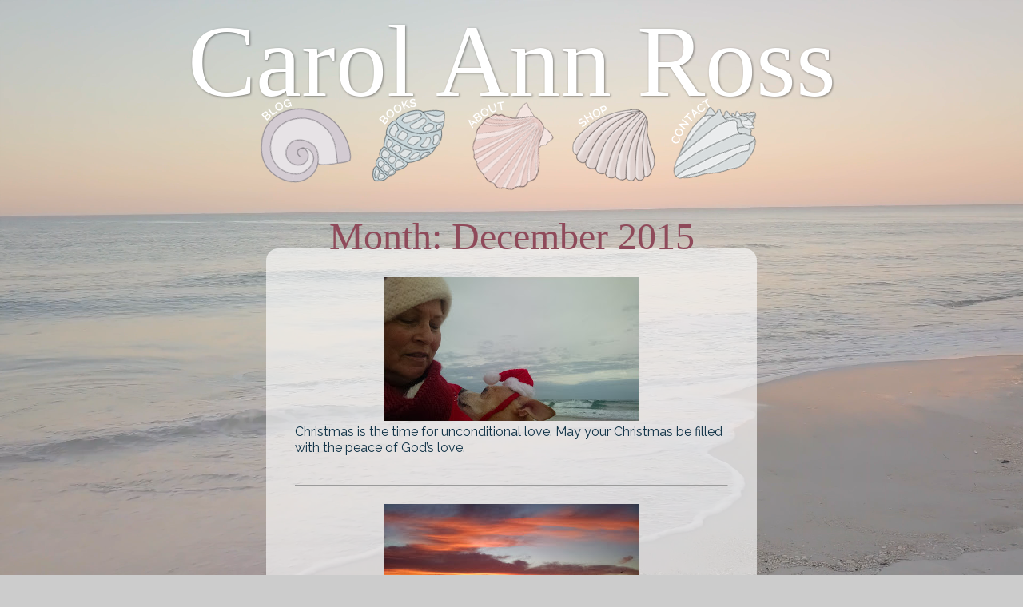

--- FILE ---
content_type: text/html; charset=UTF-8
request_url: https://www.carolannross.com/2015/12/
body_size: 6910
content:
<!DOCTYPE html>
<html lang="en-US">
<head>
  <meta charset="UTF-8">
  <meta name="viewport" content="width=device-width, initial-scale=1.0">
		<title>December 2015 &#8211; Carol Ann Ross</title>
<meta name='robots' content='max-image-preview:large' />
	<style>img:is([sizes="auto" i], [sizes^="auto," i]) { contain-intrinsic-size: 3000px 1500px }</style>
	<link rel='dns-prefetch' href='//secure.gravatar.com' />
<link rel='dns-prefetch' href='//stats.wp.com' />
<link rel='dns-prefetch' href='//cdnjs.cloudflare.com' />
<link rel='dns-prefetch' href='//fonts.googleapis.com' />
<link rel='dns-prefetch' href='//v0.wordpress.com' />
<link rel='dns-prefetch' href='//widgets.wp.com' />
<link rel='dns-prefetch' href='//s0.wp.com' />
<link rel='dns-prefetch' href='//0.gravatar.com' />
<link rel='dns-prefetch' href='//1.gravatar.com' />
<link rel='dns-prefetch' href='//2.gravatar.com' />
<script type="text/javascript">
/* <![CDATA[ */
window._wpemojiSettings = {"baseUrl":"https:\/\/s.w.org\/images\/core\/emoji\/16.0.1\/72x72\/","ext":".png","svgUrl":"https:\/\/s.w.org\/images\/core\/emoji\/16.0.1\/svg\/","svgExt":".svg","source":{"concatemoji":"https:\/\/www.carolannross.com\/wp-includes\/js\/wp-emoji-release.min.js?ver=6.8.3"}};
/*! This file is auto-generated */
!function(s,n){var o,i,e;function c(e){try{var t={supportTests:e,timestamp:(new Date).valueOf()};sessionStorage.setItem(o,JSON.stringify(t))}catch(e){}}function p(e,t,n){e.clearRect(0,0,e.canvas.width,e.canvas.height),e.fillText(t,0,0);var t=new Uint32Array(e.getImageData(0,0,e.canvas.width,e.canvas.height).data),a=(e.clearRect(0,0,e.canvas.width,e.canvas.height),e.fillText(n,0,0),new Uint32Array(e.getImageData(0,0,e.canvas.width,e.canvas.height).data));return t.every(function(e,t){return e===a[t]})}function u(e,t){e.clearRect(0,0,e.canvas.width,e.canvas.height),e.fillText(t,0,0);for(var n=e.getImageData(16,16,1,1),a=0;a<n.data.length;a++)if(0!==n.data[a])return!1;return!0}function f(e,t,n,a){switch(t){case"flag":return n(e,"\ud83c\udff3\ufe0f\u200d\u26a7\ufe0f","\ud83c\udff3\ufe0f\u200b\u26a7\ufe0f")?!1:!n(e,"\ud83c\udde8\ud83c\uddf6","\ud83c\udde8\u200b\ud83c\uddf6")&&!n(e,"\ud83c\udff4\udb40\udc67\udb40\udc62\udb40\udc65\udb40\udc6e\udb40\udc67\udb40\udc7f","\ud83c\udff4\u200b\udb40\udc67\u200b\udb40\udc62\u200b\udb40\udc65\u200b\udb40\udc6e\u200b\udb40\udc67\u200b\udb40\udc7f");case"emoji":return!a(e,"\ud83e\udedf")}return!1}function g(e,t,n,a){var r="undefined"!=typeof WorkerGlobalScope&&self instanceof WorkerGlobalScope?new OffscreenCanvas(300,150):s.createElement("canvas"),o=r.getContext("2d",{willReadFrequently:!0}),i=(o.textBaseline="top",o.font="600 32px Arial",{});return e.forEach(function(e){i[e]=t(o,e,n,a)}),i}function t(e){var t=s.createElement("script");t.src=e,t.defer=!0,s.head.appendChild(t)}"undefined"!=typeof Promise&&(o="wpEmojiSettingsSupports",i=["flag","emoji"],n.supports={everything:!0,everythingExceptFlag:!0},e=new Promise(function(e){s.addEventListener("DOMContentLoaded",e,{once:!0})}),new Promise(function(t){var n=function(){try{var e=JSON.parse(sessionStorage.getItem(o));if("object"==typeof e&&"number"==typeof e.timestamp&&(new Date).valueOf()<e.timestamp+604800&&"object"==typeof e.supportTests)return e.supportTests}catch(e){}return null}();if(!n){if("undefined"!=typeof Worker&&"undefined"!=typeof OffscreenCanvas&&"undefined"!=typeof URL&&URL.createObjectURL&&"undefined"!=typeof Blob)try{var e="postMessage("+g.toString()+"("+[JSON.stringify(i),f.toString(),p.toString(),u.toString()].join(",")+"));",a=new Blob([e],{type:"text/javascript"}),r=new Worker(URL.createObjectURL(a),{name:"wpTestEmojiSupports"});return void(r.onmessage=function(e){c(n=e.data),r.terminate(),t(n)})}catch(e){}c(n=g(i,f,p,u))}t(n)}).then(function(e){for(var t in e)n.supports[t]=e[t],n.supports.everything=n.supports.everything&&n.supports[t],"flag"!==t&&(n.supports.everythingExceptFlag=n.supports.everythingExceptFlag&&n.supports[t]);n.supports.everythingExceptFlag=n.supports.everythingExceptFlag&&!n.supports.flag,n.DOMReady=!1,n.readyCallback=function(){n.DOMReady=!0}}).then(function(){return e}).then(function(){var e;n.supports.everything||(n.readyCallback(),(e=n.source||{}).concatemoji?t(e.concatemoji):e.wpemoji&&e.twemoji&&(t(e.twemoji),t(e.wpemoji)))}))}((window,document),window._wpemojiSettings);
/* ]]> */
</script>
<style id='wp-emoji-styles-inline-css' type='text/css'>

	img.wp-smiley, img.emoji {
		display: inline !important;
		border: none !important;
		box-shadow: none !important;
		height: 1em !important;
		width: 1em !important;
		margin: 0 0.07em !important;
		vertical-align: -0.1em !important;
		background: none !important;
		padding: 0 !important;
	}
</style>
<link rel='stylesheet' id='wp-block-library-css' href='https://www.carolannross.com/wp-includes/css/dist/block-library/style.min.css?ver=6.8.3' type='text/css' media='all' />
<style id='classic-theme-styles-inline-css' type='text/css'>
/*! This file is auto-generated */
.wp-block-button__link{color:#fff;background-color:#32373c;border-radius:9999px;box-shadow:none;text-decoration:none;padding:calc(.667em + 2px) calc(1.333em + 2px);font-size:1.125em}.wp-block-file__button{background:#32373c;color:#fff;text-decoration:none}
</style>
<link rel='stylesheet' id='mediaelement-css' href='https://www.carolannross.com/wp-includes/js/mediaelement/mediaelementplayer-legacy.min.css?ver=4.2.17' type='text/css' media='all' />
<link rel='stylesheet' id='wp-mediaelement-css' href='https://www.carolannross.com/wp-includes/js/mediaelement/wp-mediaelement.min.css?ver=6.8.3' type='text/css' media='all' />
<style id='jetpack-sharing-buttons-style-inline-css' type='text/css'>
.jetpack-sharing-buttons__services-list{display:flex;flex-direction:row;flex-wrap:wrap;gap:0;list-style-type:none;margin:5px;padding:0}.jetpack-sharing-buttons__services-list.has-small-icon-size{font-size:12px}.jetpack-sharing-buttons__services-list.has-normal-icon-size{font-size:16px}.jetpack-sharing-buttons__services-list.has-large-icon-size{font-size:24px}.jetpack-sharing-buttons__services-list.has-huge-icon-size{font-size:36px}@media print{.jetpack-sharing-buttons__services-list{display:none!important}}.editor-styles-wrapper .wp-block-jetpack-sharing-buttons{gap:0;padding-inline-start:0}ul.jetpack-sharing-buttons__services-list.has-background{padding:1.25em 2.375em}
</style>
<style id='global-styles-inline-css' type='text/css'>
:root{--wp--preset--aspect-ratio--square: 1;--wp--preset--aspect-ratio--4-3: 4/3;--wp--preset--aspect-ratio--3-4: 3/4;--wp--preset--aspect-ratio--3-2: 3/2;--wp--preset--aspect-ratio--2-3: 2/3;--wp--preset--aspect-ratio--16-9: 16/9;--wp--preset--aspect-ratio--9-16: 9/16;--wp--preset--color--black: #000000;--wp--preset--color--cyan-bluish-gray: #abb8c3;--wp--preset--color--white: #ffffff;--wp--preset--color--pale-pink: #f78da7;--wp--preset--color--vivid-red: #cf2e2e;--wp--preset--color--luminous-vivid-orange: #ff6900;--wp--preset--color--luminous-vivid-amber: #fcb900;--wp--preset--color--light-green-cyan: #7bdcb5;--wp--preset--color--vivid-green-cyan: #00d084;--wp--preset--color--pale-cyan-blue: #8ed1fc;--wp--preset--color--vivid-cyan-blue: #0693e3;--wp--preset--color--vivid-purple: #9b51e0;--wp--preset--gradient--vivid-cyan-blue-to-vivid-purple: linear-gradient(135deg,rgba(6,147,227,1) 0%,rgb(155,81,224) 100%);--wp--preset--gradient--light-green-cyan-to-vivid-green-cyan: linear-gradient(135deg,rgb(122,220,180) 0%,rgb(0,208,130) 100%);--wp--preset--gradient--luminous-vivid-amber-to-luminous-vivid-orange: linear-gradient(135deg,rgba(252,185,0,1) 0%,rgba(255,105,0,1) 100%);--wp--preset--gradient--luminous-vivid-orange-to-vivid-red: linear-gradient(135deg,rgba(255,105,0,1) 0%,rgb(207,46,46) 100%);--wp--preset--gradient--very-light-gray-to-cyan-bluish-gray: linear-gradient(135deg,rgb(238,238,238) 0%,rgb(169,184,195) 100%);--wp--preset--gradient--cool-to-warm-spectrum: linear-gradient(135deg,rgb(74,234,220) 0%,rgb(151,120,209) 20%,rgb(207,42,186) 40%,rgb(238,44,130) 60%,rgb(251,105,98) 80%,rgb(254,248,76) 100%);--wp--preset--gradient--blush-light-purple: linear-gradient(135deg,rgb(255,206,236) 0%,rgb(152,150,240) 100%);--wp--preset--gradient--blush-bordeaux: linear-gradient(135deg,rgb(254,205,165) 0%,rgb(254,45,45) 50%,rgb(107,0,62) 100%);--wp--preset--gradient--luminous-dusk: linear-gradient(135deg,rgb(255,203,112) 0%,rgb(199,81,192) 50%,rgb(65,88,208) 100%);--wp--preset--gradient--pale-ocean: linear-gradient(135deg,rgb(255,245,203) 0%,rgb(182,227,212) 50%,rgb(51,167,181) 100%);--wp--preset--gradient--electric-grass: linear-gradient(135deg,rgb(202,248,128) 0%,rgb(113,206,126) 100%);--wp--preset--gradient--midnight: linear-gradient(135deg,rgb(2,3,129) 0%,rgb(40,116,252) 100%);--wp--preset--font-size--small: 13px;--wp--preset--font-size--medium: 20px;--wp--preset--font-size--large: 36px;--wp--preset--font-size--x-large: 42px;--wp--preset--spacing--20: 0.44rem;--wp--preset--spacing--30: 0.67rem;--wp--preset--spacing--40: 1rem;--wp--preset--spacing--50: 1.5rem;--wp--preset--spacing--60: 2.25rem;--wp--preset--spacing--70: 3.38rem;--wp--preset--spacing--80: 5.06rem;--wp--preset--shadow--natural: 6px 6px 9px rgba(0, 0, 0, 0.2);--wp--preset--shadow--deep: 12px 12px 50px rgba(0, 0, 0, 0.4);--wp--preset--shadow--sharp: 6px 6px 0px rgba(0, 0, 0, 0.2);--wp--preset--shadow--outlined: 6px 6px 0px -3px rgba(255, 255, 255, 1), 6px 6px rgba(0, 0, 0, 1);--wp--preset--shadow--crisp: 6px 6px 0px rgba(0, 0, 0, 1);}:where(.is-layout-flex){gap: 0.5em;}:where(.is-layout-grid){gap: 0.5em;}body .is-layout-flex{display: flex;}.is-layout-flex{flex-wrap: wrap;align-items: center;}.is-layout-flex > :is(*, div){margin: 0;}body .is-layout-grid{display: grid;}.is-layout-grid > :is(*, div){margin: 0;}:where(.wp-block-columns.is-layout-flex){gap: 2em;}:where(.wp-block-columns.is-layout-grid){gap: 2em;}:where(.wp-block-post-template.is-layout-flex){gap: 1.25em;}:where(.wp-block-post-template.is-layout-grid){gap: 1.25em;}.has-black-color{color: var(--wp--preset--color--black) !important;}.has-cyan-bluish-gray-color{color: var(--wp--preset--color--cyan-bluish-gray) !important;}.has-white-color{color: var(--wp--preset--color--white) !important;}.has-pale-pink-color{color: var(--wp--preset--color--pale-pink) !important;}.has-vivid-red-color{color: var(--wp--preset--color--vivid-red) !important;}.has-luminous-vivid-orange-color{color: var(--wp--preset--color--luminous-vivid-orange) !important;}.has-luminous-vivid-amber-color{color: var(--wp--preset--color--luminous-vivid-amber) !important;}.has-light-green-cyan-color{color: var(--wp--preset--color--light-green-cyan) !important;}.has-vivid-green-cyan-color{color: var(--wp--preset--color--vivid-green-cyan) !important;}.has-pale-cyan-blue-color{color: var(--wp--preset--color--pale-cyan-blue) !important;}.has-vivid-cyan-blue-color{color: var(--wp--preset--color--vivid-cyan-blue) !important;}.has-vivid-purple-color{color: var(--wp--preset--color--vivid-purple) !important;}.has-black-background-color{background-color: var(--wp--preset--color--black) !important;}.has-cyan-bluish-gray-background-color{background-color: var(--wp--preset--color--cyan-bluish-gray) !important;}.has-white-background-color{background-color: var(--wp--preset--color--white) !important;}.has-pale-pink-background-color{background-color: var(--wp--preset--color--pale-pink) !important;}.has-vivid-red-background-color{background-color: var(--wp--preset--color--vivid-red) !important;}.has-luminous-vivid-orange-background-color{background-color: var(--wp--preset--color--luminous-vivid-orange) !important;}.has-luminous-vivid-amber-background-color{background-color: var(--wp--preset--color--luminous-vivid-amber) !important;}.has-light-green-cyan-background-color{background-color: var(--wp--preset--color--light-green-cyan) !important;}.has-vivid-green-cyan-background-color{background-color: var(--wp--preset--color--vivid-green-cyan) !important;}.has-pale-cyan-blue-background-color{background-color: var(--wp--preset--color--pale-cyan-blue) !important;}.has-vivid-cyan-blue-background-color{background-color: var(--wp--preset--color--vivid-cyan-blue) !important;}.has-vivid-purple-background-color{background-color: var(--wp--preset--color--vivid-purple) !important;}.has-black-border-color{border-color: var(--wp--preset--color--black) !important;}.has-cyan-bluish-gray-border-color{border-color: var(--wp--preset--color--cyan-bluish-gray) !important;}.has-white-border-color{border-color: var(--wp--preset--color--white) !important;}.has-pale-pink-border-color{border-color: var(--wp--preset--color--pale-pink) !important;}.has-vivid-red-border-color{border-color: var(--wp--preset--color--vivid-red) !important;}.has-luminous-vivid-orange-border-color{border-color: var(--wp--preset--color--luminous-vivid-orange) !important;}.has-luminous-vivid-amber-border-color{border-color: var(--wp--preset--color--luminous-vivid-amber) !important;}.has-light-green-cyan-border-color{border-color: var(--wp--preset--color--light-green-cyan) !important;}.has-vivid-green-cyan-border-color{border-color: var(--wp--preset--color--vivid-green-cyan) !important;}.has-pale-cyan-blue-border-color{border-color: var(--wp--preset--color--pale-cyan-blue) !important;}.has-vivid-cyan-blue-border-color{border-color: var(--wp--preset--color--vivid-cyan-blue) !important;}.has-vivid-purple-border-color{border-color: var(--wp--preset--color--vivid-purple) !important;}.has-vivid-cyan-blue-to-vivid-purple-gradient-background{background: var(--wp--preset--gradient--vivid-cyan-blue-to-vivid-purple) !important;}.has-light-green-cyan-to-vivid-green-cyan-gradient-background{background: var(--wp--preset--gradient--light-green-cyan-to-vivid-green-cyan) !important;}.has-luminous-vivid-amber-to-luminous-vivid-orange-gradient-background{background: var(--wp--preset--gradient--luminous-vivid-amber-to-luminous-vivid-orange) !important;}.has-luminous-vivid-orange-to-vivid-red-gradient-background{background: var(--wp--preset--gradient--luminous-vivid-orange-to-vivid-red) !important;}.has-very-light-gray-to-cyan-bluish-gray-gradient-background{background: var(--wp--preset--gradient--very-light-gray-to-cyan-bluish-gray) !important;}.has-cool-to-warm-spectrum-gradient-background{background: var(--wp--preset--gradient--cool-to-warm-spectrum) !important;}.has-blush-light-purple-gradient-background{background: var(--wp--preset--gradient--blush-light-purple) !important;}.has-blush-bordeaux-gradient-background{background: var(--wp--preset--gradient--blush-bordeaux) !important;}.has-luminous-dusk-gradient-background{background: var(--wp--preset--gradient--luminous-dusk) !important;}.has-pale-ocean-gradient-background{background: var(--wp--preset--gradient--pale-ocean) !important;}.has-electric-grass-gradient-background{background: var(--wp--preset--gradient--electric-grass) !important;}.has-midnight-gradient-background{background: var(--wp--preset--gradient--midnight) !important;}.has-small-font-size{font-size: var(--wp--preset--font-size--small) !important;}.has-medium-font-size{font-size: var(--wp--preset--font-size--medium) !important;}.has-large-font-size{font-size: var(--wp--preset--font-size--large) !important;}.has-x-large-font-size{font-size: var(--wp--preset--font-size--x-large) !important;}
:where(.wp-block-post-template.is-layout-flex){gap: 1.25em;}:where(.wp-block-post-template.is-layout-grid){gap: 1.25em;}
:where(.wp-block-columns.is-layout-flex){gap: 2em;}:where(.wp-block-columns.is-layout-grid){gap: 2em;}
:root :where(.wp-block-pullquote){font-size: 1.5em;line-height: 1.6;}
</style>
<link rel='stylesheet' id='normalize-css' href='https://www.carolannross.com/wp-content/themes/CAR2025_New/style.css?ver=6.8.3' type='text/css' media='all' />
<link rel='stylesheet' id='style-css' href='https://www.carolannross.com/wp-content/themes/CAR2025_New/style.css?ver=6.8.3' type='text/css' media='all' />
<link rel='stylesheet' id='add_animation_style-css' href='https://cdnjs.cloudflare.com/ajax/libs/animate.css/4.1.1/animate.min.css?ver=6.8.3' type='text/css' media='all' />
<link rel='stylesheet' id='add_google_fonts-css' href='https://fonts.googleapis.com/css2?family=Raleway%3Aital%2Cwght%400%2C100..900%3B1%2C100..900&#038;display=swap%22+rel%3D%22stylesheet&#038;ver=6.8.3' type='text/css' media='all' />
<link rel='stylesheet' id='jetpack_likes-css' href='https://www.carolannross.com/wp-content/plugins/jetpack/modules/likes/style.css?ver=15.2' type='text/css' media='all' />
<link rel="https://api.w.org/" href="https://www.carolannross.com/wp-json/" /><link rel="EditURI" type="application/rsd+xml" title="RSD" href="https://www.carolannross.com/xmlrpc.php?rsd" />
<meta name="generator" content="WordPress 6.8.3" />
<script type="text/javascript">
(function(url){
	if(/(?:Chrome\/26\.0\.1410\.63 Safari\/537\.31|WordfenceTestMonBot)/.test(navigator.userAgent)){ return; }
	var addEvent = function(evt, handler) {
		if (window.addEventListener) {
			document.addEventListener(evt, handler, false);
		} else if (window.attachEvent) {
			document.attachEvent('on' + evt, handler);
		}
	};
	var removeEvent = function(evt, handler) {
		if (window.removeEventListener) {
			document.removeEventListener(evt, handler, false);
		} else if (window.detachEvent) {
			document.detachEvent('on' + evt, handler);
		}
	};
	var evts = 'contextmenu dblclick drag dragend dragenter dragleave dragover dragstart drop keydown keypress keyup mousedown mousemove mouseout mouseover mouseup mousewheel scroll'.split(' ');
	var logHuman = function() {
		if (window.wfLogHumanRan) { return; }
		window.wfLogHumanRan = true;
		var wfscr = document.createElement('script');
		wfscr.type = 'text/javascript';
		wfscr.async = true;
		wfscr.src = url + '&r=' + Math.random();
		(document.getElementsByTagName('head')[0]||document.getElementsByTagName('body')[0]).appendChild(wfscr);
		for (var i = 0; i < evts.length; i++) {
			removeEvent(evts[i], logHuman);
		}
	};
	for (var i = 0; i < evts.length; i++) {
		addEvent(evts[i], logHuman);
	}
})('//www.carolannross.com/?wordfence_lh=1&hid=16F62C644D6DBBC87519951737951F50');
</script>	<style>img#wpstats{display:none}</style>
		
<!-- Jetpack Open Graph Tags -->
<meta property="og:type" content="website" />
<meta property="og:title" content="December 2015 &#8211; Carol Ann Ross" />
<meta property="og:site_name" content="Carol Ann Ross" />
<meta property="og:image" content="https://www.carolannross.com/wp-content/uploads/2025/02/cropped-icon-1.png" />
<meta property="og:image:width" content="512" />
<meta property="og:image:height" content="512" />
<meta property="og:image:alt" content="" />
<meta property="og:locale" content="en_US" />

<!-- End Jetpack Open Graph Tags -->
<link rel="icon" href="https://www.carolannross.com/wp-content/uploads/2025/02/cropped-icon-1-32x32.png" sizes="32x32" />
<link rel="icon" href="https://www.carolannross.com/wp-content/uploads/2025/02/cropped-icon-1-192x192.png" sizes="192x192" />
<link rel="apple-touch-icon" href="https://www.carolannross.com/wp-content/uploads/2025/02/cropped-icon-1-180x180.png" />
<meta name="msapplication-TileImage" content="https://www.carolannross.com/wp-content/uploads/2025/02/cropped-icon-1-270x270.png" />
</head>
<body>
<video playsinline autoplay muted loop poster="https://www.carolannross.com/wp-content/themes/CAR2025_New/imgs/beach.png" id="bgvid">
  <source src="https://www.carolannross.com/wp-content/themes/CAR2025_New/imgs/shore1.mp4" type="video/mp4">
</video>
<div id="header" class="top">
	<div class="title"><a href="https://www.carolannross.com">Carol Ann Ross</a>	
	</div>
		<div class="fancy_nav">
			<div class="flip-card">
			  <div class="flip-card-inner">
				<div class="flip-card-front">
				  <img src="https://www.carolannross.com/wp-content/themes/CAR2025_New/imgs/3.png" alt="Blog" style="width:125;height:125px;">
				</div>
				<div class="flip-card-back">

				<img src="https://www.carolannross.com/wp-content/themes/CAR2025_New/imgs/3b.png" alt="Blog" style="width:125;height:125px;">
					  <div class="fancyNavLink"><a href="https://www.carolannross.com/blog">Blog</a></div>
				</div>
			  </div>
			</div>		
			<div class="flip-card">
			  <div class="flip-card-inner">
				<div class="flip-card-front">
				  <img src="https://www.carolannross.com/wp-content/themes/CAR2025_New/imgs/1.png" alt="Books" style="width:125;height:125px;">
				</div>
				<div class="flip-card-back">

				<img src="https://www.carolannross.com/wp-content/themes/CAR2025_New/imgs/1b.png" alt="Books" style="width:125;height:125px;">
					  <div class="fancyNavLink"><a href="https://www.carolannross.com/series">Books</a></div>
				</div>
			  </div>
			</div>
			<div class="flip-card">
			  <div class="flip-card-inner">
				<div class="flip-card-front">
				  <img src="https://www.carolannross.com/wp-content/themes/CAR2025_New/imgs/2.png" alt="About" style="width:125;height:125px;">
				</div>
				<div class="flip-card-back">

				<img src="https://www.carolannross.com/wp-content/themes/CAR2025_New/imgs/2b.png" alt="About" style="width:125;height:125px;">
					  <div class="fancyNavLink"><a href="https://www.carolannross.com/about">About</a></div>
				</div>
			  </div>
			</div>

			<div class="flip-card">
			  <div class="flip-card-inner">
				<div class="flip-card-front">
				  <img src="https://www.carolannross.com/wp-content/themes/CAR2025_New/imgs/4.png" alt="Shop" style="width:125;height:125px;">
				</div>
				<div class="flip-card-back">

				<img src="https://www.carolannross.com/wp-content/themes/CAR2025_New/imgs/4b.png" alt="Shop" style="width:125;height:125px;">
					  <div class="fancyNavLink"><a href="https://www.carolannross.com/shop">Shop
					  </a></div>
				</div>
			  </div>
			</div>
			<div class="flip-card">
			  <div class="flip-card-inner">
				<div class="flip-card-front">
				  <img src="https://www.carolannross.com/wp-content/themes/CAR2025_New/imgs/5.png" alt="Contact" style="width:125;height:125px;">
				</div>
				<div class="flip-card-back">

				<img src="https://www.carolannross.com/wp-content/themes/CAR2025_New/imgs/5b.png" alt="Contact" style="width:125;height:125px;">
					  <div class="fancyNavLink"><a href="https://www.carolannross.com/events">Contact</a></div>
				</div>
			  </div>
			</div>	
		</div>
	
	<div class="nav">
		<div class="nav-menu"><a class="navLink" href="https://www.carolannross.com/blog"><img src="https://www.carolannross.com/wp-content/themes/CAR2025_New/imgs/3.png" alt="Blog" style="width:125;height:125px;"></a></div>	
		<div class="nav-menu"><a class="active navLink" href="https://www.carolannross.com/series"><img src="https://www.carolannross.com/wp-content/themes/CAR2025_New/imgs/1.png" alt="Books" style="width:125;height:125px;"></a></div>
		<div class="nav-menu"><a class="navLink" href="https://www.carolannross.com/about"><img src="https://www.carolannross.com/wp-content/themes/CAR2025_New/imgs/2.png" alt="About" style="width:125;height:125px;"></a></div>
		<div class="nav-menu"><a class="navLink" href="https://www.carolannross.com/shop"><img src="https://www.carolannross.com/wp-content/themes/CAR2025_New/imgs/4.png" alt="Shop" style="width:125;height:125px;"></a></div>	
		<div class="nav-menu"><a class="navLink" href="https://www.carolannross.com/events"><img src="https://www.carolannross.com/wp-content/themes/CAR2025_New/imgs/5.png" alt="Contact" style="width:125;height:125px;"></a></div>			
	</div>
	
	<div id="mnav" class="mobile">
		<div class="m-nav-menu"><a class="navLink" href="https://www.carolannross.com/blog">Blog</a></div>	
		<div class="m-nav-menu"><a class="active navLink" href="https://www.carolannross.com/series">Books</a></div>
		<div class="m-nav-menu"><a class="navLink" href="https://www.carolannross.com/about">About</a></div>
		<div class="m-nav-menu"><a class="navLink" href="https://www.carolannross.com/shop">Shop</a></div>	
		<div class="m-nav-menu"><a class="navLink" href="https://www.carolannross.com/events">Contact</a></div>		
	</div>
</div>
<div class="container">
	







<div id="page_content" class="middle">

<div class="greeting">  
Month: <span>December 2015</span></div>
<div class="page_inner">

	<h2 class="blog_title"><a href="https://www.carolannross.com/2015/12/230-2/"></a></h2> <div class="blog_content">
	<div style="clear: both; text-align: center;"><a href="http://4.bp.blogspot.com/-b4mILawqpoY/VnhE8IjdYcI/AAAAAAAAA3A/512tStT5gzY/s1600/christmas%2Bpix%2B007.jpg" style="margin-left: 1em; margin-right: 1em;"><img fetchpriority="high" decoding="async" border="0" height="180" src="http://4.bp.blogspot.com/-b4mILawqpoY/VnhE8IjdYcI/AAAAAAAAA3A/512tStT5gzY/s320/christmas%2Bpix%2B007.jpg" width="320" /></a></div>
<p>Christmas is the time for unconditional love. May your Christmas be filled with the peace of God&#8217;s love.</p>
</div>
	
	<hr>
	

		<h2 class="blog_title"><a href="https://www.carolannross.com/2015/12/231-2/"></a></h2> <div class="blog_content">
	<div style="clear: both; text-align: center;"><a href="http://1.bp.blogspot.com/-dm3QLACg8-U/Vm1h4eaY2oI/AAAAAAAAA2s/Uoe-ZoX7ig4/s1600/beach%2Band%2Bme%2B006.jpg" style="margin-left: 1em; margin-right: 1em;"><img decoding="async" border="0" height="180" src="http://1.bp.blogspot.com/-dm3QLACg8-U/Vm1h4eaY2oI/AAAAAAAAA2s/Uoe-ZoX7ig4/s320/beach%2Band%2Bme%2B006.jpg" width="320" /></a></div>
<p>Oh, what a glorious morning. Living on Topsail Island is a blessing-always inspiration for writing.</p>
<p>Now that I&#8217;ve gained a thousand pounds (Thanksgiving stuffing and Halloween candy) I could succumb to depression, but instead I&#8217;ve chosen to direct my frustration to a character I&#8217;m developing. Yes! I&#8217;m working on another book-haven&#8217;t decided what to call it yet, but as always the setting will be Topsail. Sunrises like this send me searching for words and scenes.</p>
<p>Writing lesson: Close your eyes and imagine who could be viewing this beautiful sunrise and what they could be doing/thinking. &nbsp;Now, write it down.</p>
</div>
	
	<hr>
	

	</div><div class="pagination">
</div>
</div>


		
	
</div>
<div id="footer">
	<div class="fleft">
		All content @ 2025 Carol Ann Ross
	</div>
	<div class="foot_socials">

				<div class="f_buttons">
					<div><a href="https://www.facebook.com/authorcarolannross/" target="new"><img src="https://www.carolannross.com/wp-content/themes/CAR2025_New/imgs/fb.png" class="soc spinny" alt="Facebook"></a></div>
					<div><a href="https://www.instagram.com/plumduff2/?hl=en" target="new"><img src="https://www.carolannross.com/wp-content/themes/CAR2025_New/imgs/ig.png" class="soc spinny" alt="Instagram"></a></div>
					<div><a href="https://www.amazon.com/stores/author/B00D7FZHFI" target="new"><img src="https://www.carolannross.com/wp-content/themes/CAR2025_New/imgs/az.png" class="soc spinny" alt="Amazon"></a></div>
					<div><a href="https://www.goodreads.com/author/list/7124403.Carol_Ann_Ross" target="new"><img src="https://www.carolannross.com/wp-content/themes/CAR2025_New/imgs/gr.png" class="soc spinny" alt="Goodreads"></a></div>
					<div><a href="https://www.tiktok.com/@carolannross01"target="new"><img src="https://www.carolannross.com/wp-content/themes/CAR2025_New/imgs/tt.png" class="soc spinny" alt="TikTok"></a></div>	
				</div>
	</div>
	<div class="fright">
		Site design by <a href="https://andyjayart.com" target="new">AJA</a> 
	</div>
</div>
	<script type="speculationrules">
{"prefetch":[{"source":"document","where":{"and":[{"href_matches":"\/*"},{"not":{"href_matches":["\/wp-*.php","\/wp-admin\/*","\/wp-content\/uploads\/*","\/wp-content\/*","\/wp-content\/plugins\/*","\/wp-content\/themes\/CAR2025_New\/*","\/*\\?(.+)"]}},{"not":{"selector_matches":"a[rel~=\"nofollow\"]"}},{"not":{"selector_matches":".no-prefetch, .no-prefetch a"}}]},"eagerness":"conservative"}]}
</script>
<script type="text/javascript" id="jetpack-stats-js-before">
/* <![CDATA[ */
_stq = window._stq || [];
_stq.push([ "view", JSON.parse("{\"v\":\"ext\",\"blog\":\"146899343\",\"post\":\"0\",\"tz\":\"0\",\"srv\":\"www.carolannross.com\",\"arch_date\":\"2015\\\/12\",\"arch_results\":\"2\",\"j\":\"1:15.2\"}") ]);
_stq.push([ "clickTrackerInit", "146899343", "0" ]);
/* ]]> */
</script>
<script type="text/javascript" src="https://stats.wp.com/e-202548.js" id="jetpack-stats-js" defer="defer" data-wp-strategy="defer"></script>

</div>

	</body>
	</html>


--- FILE ---
content_type: text/css
request_url: https://www.carolannross.com/wp-content/themes/CAR2025_New/style.css?ver=6.8.3
body_size: 3523
content:
/*
 Theme Name: CAR2025_New
 Author: Andy Jay Art
 Version: 2.0
 */
/*Reset some defaults*/
* {
  margin: 0;
  padding: 0;
}

html, body {min-height: 100%;}

body {
	background-color:#ccc;
	font-family:'Raleway';
	font-size:1em;
	color:#fff;
	font-weight:400;
	height:100%;

}

.smaller_hr {
	border-top: 4px dotted #f3b37e;
	width:50%;
	margin:auto;
}

.archive_title {
	text-align:center;
}
.series_group {
	display:flex;
	flex-flow:row wrap;
justify-content: center;
padding: 3vh 0;	
}	

.book_pic_small {
	display:flex;

}



#bgvid {
  object-fit: cover;
  width: 100vw;
  height: 100vh;
  position: fixed;
  top: 0;
  left: 0;
  z-index:-200;
  opacity:.9;
}
.page_inner {
	color:#113347;
	display:flex;
	flex-flow: column nowrap;
	height:fit-content;
}

.event_wrapper {
		display:flex;
		flex-flow:row nowrap;
		margin-bottom:3vh;
}

.event_inner {
	display:flex;
	flex-flow:column wrap;
}
.event_date {
	background-color:#52bdb2;
	border-radius:360px;
	padding:1vh 2vw;
	color:#fff;
	font-weight:bold;
	text-align:center;
	height: min-content;
	font-size:1.5rem;
	display:flex;

	justify-content: center;
}
.event_content{
margin-left:1vw;	
}

.event_single_date {
	background-color:#52bdb2;
	border-radius:360px;
	padding:1vh 2vw;
	color:#fff;
	font-weight:bold;
	text-align:center;
	height: min-content;
	font-size:1.5rem;
	justify-content: center;	
	
}

.event_date_single{
	background-color:#52bdb2;
	border-radius:360px;
	padding:.5vh 0.25vw;
	color:#fff;
	height: min-content;
	font-weight:bold;
	
}

.event_pic img {
	max-width:100%;
}

.event_single_title{
		text-align:center;
}

.page_inner a:link, .page_inner a:visited,  .page_inner a:hover, .page_inner a:active{
	color:#8f4a5a;
}

.page_inner a:hover, .page_inner a:active{
	text-decoration:underline;
}

a:link {
	color: #fff;
	text-decoration:none;

}

a:visited{
	color: #fff;
	font-weight:bold;
	text-decoration:none;
}

a:hover {
		color: #fff;
		text-decoration:underline;

}

a:active {
		color: #fff;
		text-decoration:underline;	
		font-weight:bold;
}




.title{
	font-family:'Grand Hotel';
	font-size:9vw;
	color:#FFF;
	text-align:center;
	line-height:0.65;
	z-index:10;	
    margin-top: 5vh;
	text-shadow: 1px 1px 3px #0000006a;	
	
}

.news_header{
	color:#e97a02;
	text-align:center;
	font-family:'Grand Hotel';
	font-size: 4vh;
	margin:auto;
}



.news_content {
	width:65%;
	text-align:center;
	margin:auto;
}

.box_header {
	font-family:'Grand Hotel';
	font-size:4vh;
	color:#FFF;
	text-align:center;
	z-index:10;
	text-shadow: 1px 1px 3px #0000006a;	
}

#page_content{
	margin-left:auto;
	margin-right:auto;
	margin-top:3vh;

	border-radius:15px;

}

#page_content p {
	line-height:1.25;

}

.page_inner{
	background-color:#ffffff9e;
	border-radius:15px;
	padding:5vh;
	height:auto;
}

img.alignnone {
	width:object-fit;

}

.greeting {
	font-family:'Grand Hotel';
	color: #8f4a5a;
	text-align:center;
	width:100%;
	margin:auto;
	line-height:0.65;
	margin-top:2vh;
	font-size: 3rem;
}

.container{
	display:flex;
	flex-flow:row wrap;
	padding: 0 2vw;
	justify-content:center;
	min-height:62vh;
}

.news_container{
	display:flex;
	flex-flow:row wrap;
	padding: 0 2vw;
	justify-content:center;

}

.post_meta {
	font-size:1.5vh;
	color: #471a0f;
	padding-top:1vh;
}
#footer{
text-shadow: 1px 1px 3px #0000006a;
	color:#fff;
	position: sticky;
	top: 100vh;	
	}
	
#footer a:link {
	background: -webkit-linear-gradient(#43d8ff, #f0b1ee, #f0f1b5);
  -webkit-background-clip: text;
  -webkit-text-fill-color: transparent;
  text-shadow: none;
  line-height:1.25;
}  
	

#news a:link{
	font-weight:bold;
	color: #007d61;
}	

#socials .box_content{
	display:flex;
	flex-flow:row nowrap;
	justify-content:space-between;
}


.tit_content {
	background: #ffffff00 url('imgs/tit_bg.png') no-repeat center top;
	background-size: cover;
	}

.bh_content {
	background: #ffffff00 url('imgs/bh_bg.png') no-repeat center top;
	background-size: cover;
}

.mbts_content {
	background: #ffffff00 url('imgs/mbts_bg.png') no-repeat center top;
	background-size: cover;
}


.strong {
	font-weight:bold;
}

.about_content {
	display:flex;
	background-image:url('imgs/aboutBG2.png');
	background-position:top center;
	background-size:cover;
	border-radius: 25px;
	min-height: 55vh;	
}

.about_text{
	color:#714f57;
	font-weight:bold;
	min-height:50%;
	padding:1vw;
}
.about_text h1 {
	font-family:'Grand Hotel';
	color:#8f4a5a;
	font-weight:normal;
	font-size:2.25rem;
}

.about_image{
	background-image: url('imgs/carolAbout1.png');
	background-repeat:no-repeat;
	background-position:bottom left;
	min-width:30%;
	border-radius: 0 0 0 25px;
}

.returnLink {
	padding: 0 0 4vh 0;
}
ul {
	list-style-type: none;
}

.button_row {
		display:flex;
		justify-content:space-evenly;

}

.mini_nav {

		text-align:center;
		display:flex;
}


.button-55 {
  color: #113347;
  background-color: #e7e6e2;
  background-image: none;
  background-position: 0 90%;
  background-repeat: repeat no-repeat;
  background-size: 4px 3px;
  border-style: solid;
  border-width: 1px;
  box-shadow: rgba(0, 0, 0, .2) 15px 28px 25px -18px;
  box-sizing: border-box;
  cursor: pointer;
  display: inline-block;
  font-size: 1rem;
  line-height: 23px;
  outline: none;
  padding: .75rem;
  text-decoration: none;
  transition: all 235ms ease-in-out;
  border-bottom-left-radius: 15px 255px;
  border-bottom-right-radius: 225px 15px;
  border-top-left-radius: 255px 15px;
  border-top-right-radius: 15px 225px;
  user-select: none;
  -webkit-user-select: none;
  touch-action: manipulation;
}

.button-55:hover {
  box-shadow: rgba(0, 0, 0, .3) 2px 8px 8px -5px;
  transform: translate3d(0, 2px, 0);
}

.button-55:focus {
  box-shadow: rgba(0, 0, 0, .3) 2px 8px 4px -6px;
}

.social_share {
	display:flex;
	flex-flow: row nowrap;
}


/* Small mobile screens */
@media only screen and (max-width: 767px), {
.about_content {
	flex-flow: row wrap;
}

.about_image{
	background-image: url('imgs/carolAbout2.png');
	background-repeat:no-repeat;
	background-position:top center;
	min-width:100%;
	border-radius: 0 0 0 0;
	display:flex;
	min-height:27vh;
}
.about_text {

}

	
p {
margin:2vh;
}	
	
	#news, #events, #socials, #audio  {
		display:none;
	}
	
	.container{
		width:100%;
		display:flex;
		justify-content:center;
	}
#series {
	width:100%;
}	

#page_content{
	width:90%;

}

.box_header {
	font-size:7vh;
}

.nav {
	display:none;
}
#nav {
	display:none;
}

#mnav {
	text-align:center;

}

.m-nav-menu {
	padding: 1% 0;
	background-color: #ffffff6a;
	border-top: 0.5px solid #ffffffa3;
	border-bottom: 0.5px solid #ffffffa3;
	font-size: 2rem;
}

.title {
	font-size: 17vw;
}

.box_content {
	background-color:#ffffff6a;
	border-radius:25px;
	margin:auto;
	width:90%;
	padding:1vh;
	display: flex;
    flex-flow: column nowrap;
    align-items: center;
	text-align:center;
}

.box_content {
	margin-bottom:4vh;
	width:100%;
	margin-left:auto;
	margin-right:auto;
}

.soc {
width:14vw;	
}

.fancy_nav {
	display:none;
}

#footer .soc {
	width: 8vw;
	padding: 0 2vw;
}

#footer{
	display:flex;
	flex-flow: column wrap;
	align-items:center;
}

.book_pic_small {
display:flex;
flex-flow:row wrap;
}

.book_pic_small img {
    width: 35vw;
	height:auto;
display:flex;
}
.series_content {
	flex-flow: row wrap;
}

}


/* Tablets, small desktops*/
@media only screen and (min-width: 768px), {


.single_book {
	display: flex;
}

.single_book_text{
	padding-left: 15px;
	
}	
	
#mnav {
	display:none;
}

.book_pic_small img {
    width: 16vw;
}


.fancy_nav {
	display:none;
}

.nav, #nav{
	display:flex;
	flex-flow:row nowrap;
	justify-content:space-between;
	text-align:center;
	z-index:10;
	font-size:2em;
	width:90vw;
	margin:auto;
}

.nav_menu {
	width:125px;

}

.title {
		font-size: 18vw;
}

.nav-menu{

	padding:0 1vw;
}


.sq {
	display:none;
}

.bar {
	display:block;
}

.box_header {
		line-height:1;
}

.fancy_nav {
	display:none;
}
#footer .soc {
	width: 3vw;
	padding: 0 .5vw;
}
#footer{
	display:flex;
	flex-flow: row nowrap;
	justify-content:space-between;
}


.book_pic_small img{
	width:16vw;
	height:auto;
}



}


/* Large devices (laptops/desktops, 1280px and up) */
@media only screen and (min-width: 1280px), {	

.single_book {
	display: flex;
}

.single_book_text{
	padding-left: 15px;
	
}	

.book_pic_small img{
	width:8vw;
	height:auto;
	padding: 0 15px;
}




#footer .soc {
	width: 1.5vw;
	padding: 0 .5vw;
}

.tit_content, .bh_content, .mbts_content {
    margin: auto;
	height:25vh;	
	margin-bottom:4vh;
	justify-content:center;
}

#page_content{
	width:50%;
}


.box_header {
	line-height:0.65;	
}


#mnav {
display:none;
}

#nav {
display:none;	
}
.nav {
	display:none;
}

.soc {
width:3vw;	
}

.spinny {
	transition: transform 0.4s ease;
}

.spinny:hover {
	transform: rotate(-360deg);
}

#socials .box_content{
	display:flex;
	flex-flow:row nowrap;
	justify-content:space-between;
}

#audio {
display:flex;
flex-flow: column nowrap;
}

img.audio {
	width:100%;
	object-fit:contain;
}

.card {
	transition: transform 0.4s ease;
	width:80%;
	margin:auto;
}

.card:hover {
	transform: rotate(5deg);
}

img.bar {
	display:none;
}

img.sq{
	display:block;
}


#sidebar_left {

 display:flex;
 flex-flow:column nowrap;
 
}


#sidebar_right {
 display:flex;
 flex-flow:column nowrap;
}

#footer {
	text-shadow: 1px 1px 3px #0000006a;
	color:#fff;
	width:100%;
	display:flex;
	justify-content:space-between;
	align-items: flex-end;

}


#footer a:link {
	background: -webkit-linear-gradient(#43d8ff, #f0b1ee, #f0f1b5);
	-webkit-background-clip: text;
	-webkit-text-fill-color: transparent;
	text-shadow: none;
	line-height:1.25;
	width:100%;
	font-weight:bold;
}


.fright{
float:right;
text-align:right;
}

.box_content {
	background-color:#ffffff6a;
	border-radius:25px;
	margin:auto;
	width:90%;
	padding:1vh;
	display: flex;
    flex-flow: column nowrap;
    align-items: center;
	text-align:center;
}

#socials .box_content {
background-color:#037f354a;
}

#events .box_content {
background-color:#7f03624a;
}

#audio .box_content {
background-color:#12037f4a;
}

.sidebar_content {
	width:20vw;
	display:flex;
	flex-flow:column nowrap;
	justify-content:center;
}

#series .box_content{
		margin-bottom:4vh;
}


.middle>.fancy_nav {
	display:flex;
}

.fancy_nav {
	display:flex;
}

/*fancy menu */
.flip-card {
  background-color: transparent;
  width: 125px;
  height: 125px;
  perspective: 1000px; 
}


.flip-card-inner {
  position: relative;
  width: 100%;
  height: 100%;
  text-align: center;
  transition: transform 0.3s;
  transform-style: preserve-3d;
}

.flip-card:hover .flip-card-inner {
  transform: rotateY(180deg);
}

.flip-card-front, .flip-card-back {
  position: absolute;
  width: 100%;
  height: 100%;
  -webkit-backface-visibility: hidden; /* Safari */
  backface-visibility: hidden;
}

.flip-card-front {
  background-color: transparent;
  color: black;
}

.flip-card-back {
  background-color: transparent;
  color: black;
  transform: rotateY(180deg);
}

.fancyNavLink{
z-index:10;	
position:relative;
top:-85px;
}


.fancy_nav {
	flex-flow:row nowrap;
	justify-content:space-between;
	text-align:center;
	z-index:10;
	font-size:2em;
	width:50vw;
	margin:auto;
}
.front_page {
	margin:auto;
}
/*end fancy menu*/

.middle>.title {
	    margin-top: 30vh;
}

.title {
	font-size:10vw;
}

.news_pic {
	width:250px;
}

.news_front_page {
	display:flex;
	flex-flow: row nowrap;
	background-color:#fd855e4a;
	border:2px dashed #fd5e5e;
	backdrop-filter:blur(5px);	
	border-radius:25px;
	padding:3vh;
}

.news_front_page .box_content {
	background-color:transparent;

	
}



}

.pagination {
	font-size:125%;
	color:#993048;
padding-bottom: 5vh;
}
.pagination a:link {
	color:#fff;
	
}

.pagination a:visited {
	color:#ccc;
}

.pagination a:active {
	color:#fff;
}

.foot_socials {
	display:flex;
	flex-flow:column nowrap;
	justify-content:center;
}

.fcenter {
text-align:center;	
}

.f_buttons {
	display:flex;
	flex-flow:row nowrap;
}

.title a:link, .title a:visited, .title a:active, .title a:hover{
	text-decoration:none;
	color:#fff;
	font-weight:normal;
}

.blog_title a:link, .blog_title a:visited, .blog_title a:active, .blog_title a:hover{
	color:#8f4a5a;
}

.blog_content {
	height: fit-content;
	}
	
.series_content {
	height: fit-content;
	display:flex;
	flex-flow: row wrap;
	    justify-content: center;
	}	

#page_content p { 
		margin: 0 0 2vh 0;
}

.blog-text {
height: fit-content;
    padding: 2vh 0;
}

 .book_links{
	 text-align:center;
	 
 }
hr {
	margin: 3vh 0;
}

.news_banner {
  font-size: 2.5vh;
  color: #fff;
  margin-top:2vh;
}
.news_banner {
  --r: .8em; /* control the cutout */
  
  padding-left: calc(var(--r) + .25em);
  line-height: 1.8;
  clip-path: polygon(100vw 0,0 0,var(--r) 50%,0 100%,100vw 100%);
  border-image: conic-gradient(#f9f9f938 0 0) fill 0//100vw;
  width: fit-content;


}

#contact {
	display:flex;
	flex-flow: column nowrap;
	text-align:center;
	font-family:'Grand Hotel';
	font-size:3rem;
}

.contact_box_content {
	display:flex;
	flex-flow: row nowrap;
	width:57%;
	margin:auto;
	font-family:'Raleway';
	font-size:1rem;	
	justify-content:center;
	margin-bottom:3vh;
	margin-top:3vh;
	
}
.contact_div {
	padding: 0 .5vw;
	text-align:center;
}


/* Gallery stuff  */


.gallery_wrapper {
	display:flex;
	flex-flow: column wrap;
	align-content:center;
	margin:auto;
	color:#000;

}

.gallery_cat {
	display:flex;
	flex-flow: row nowrap;
	justify-content:flex-start;	
	margin:auto;
	padding:2vh 0;
}

.gallery_header {
	text-align:right;
}
.gallery_header img{
margin-top: 30%;
}


.gallery_row {
	display:flex;
	flex-flow: row wrap;
	justify-content:flex-start;	

}

.book {
	display:flex;
	flex-flow: row nowrap;	
	padding: 0 1vw;
}
.thumb >img {
	width:150px;

}

#blueHouse {
	width:45%;
}	

#blueHouse .gallery_header {
	background: #fff url('imgs/bh_bg_round.png') no-repeat left top;
	background-size: auto 100%;

}

#murderSea .gallery_header {
	background: #fff url('imgs/mbts_bg_round.png') no-repeat left top;
	background-size: auto 100%;

}

#topsailIsland .gallery_header {
	background: #fff url('imgs/tit_bg_round.png') no-repeat left top;
	background-size: auto 100%;

}

#standAlone .gallery_header {
	background: #fff url('imgs/sa_bg_round.png') no-repeat left top;
	background-size: auto 100%;

}

#murderSea {
	width:60%;
}

#topsailIsland {
	width:45%;
}

#standAlone {
	width:50%;
}


/* end Gallery stuff  */